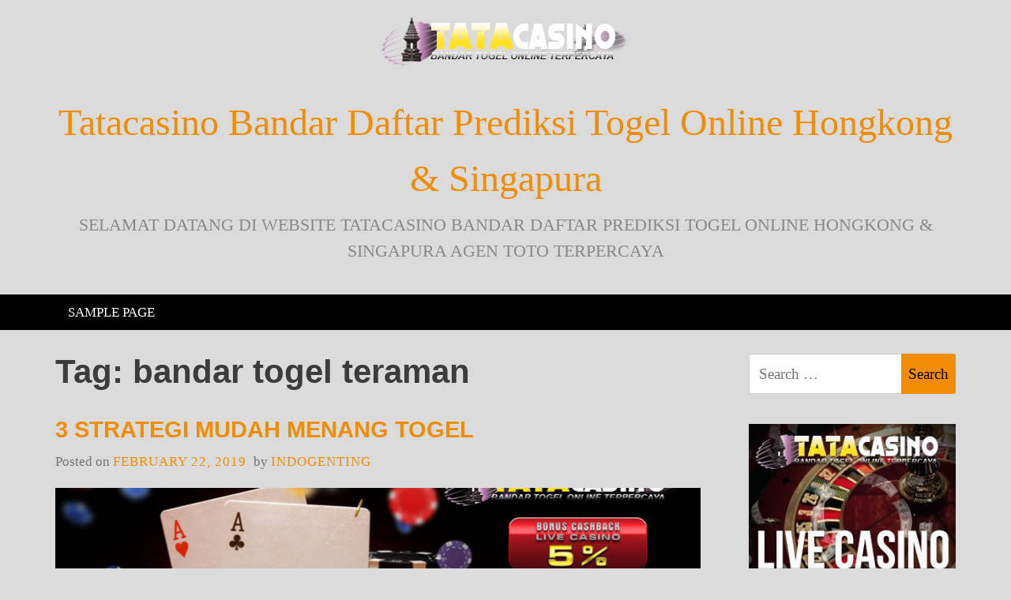

--- FILE ---
content_type: text/html; charset=UTF-8
request_url: http://bukusakti.com/tag/bandar-togel-teraman/
body_size: 7943
content:
<!doctype html>
<html lang="en-US" prefix="og: http://ogp.me/ns#">
<head>
	<meta charset="UTF-8">
	<meta name="viewport" content="width=device-width, initial-scale=1">
	<link rel="profile" href="https://gmpg.org/xfn/11">

	<title>bandar togel teraman Archives - Tatacasino Bandar Daftar Prediksi Togel Online Hongkong &amp; Singapura</title>

<!-- This site is optimized with the Yoast SEO plugin v8.3 - https://yoast.com/wordpress/plugins/seo/ -->
<link rel="canonical" href="http://bukusakti.com/tag/bandar-togel-teraman/" />
<meta property="og:locale" content="en_US" />
<meta property="og:type" content="object" />
<meta property="og:title" content="bandar togel teraman Archives - Tatacasino Bandar Daftar Prediksi Togel Online Hongkong &amp; Singapura" />
<meta property="og:url" content="http://bukusakti.com/tag/bandar-togel-teraman/" />
<meta property="og:site_name" content="Tatacasino Bandar Daftar Prediksi Togel Online Hongkong &amp; Singapura" />
<meta name="twitter:card" content="summary_large_image" />
<meta name="twitter:title" content="bandar togel teraman Archives - Tatacasino Bandar Daftar Prediksi Togel Online Hongkong &amp; Singapura" />
<!-- / Yoast SEO plugin. -->

<link rel='dns-prefetch' href='//s.w.org' />
<link rel="alternate" type="application/rss+xml" title="Tatacasino Bandar Daftar Prediksi Togel Online Hongkong &amp; Singapura &raquo; Feed" href="http://bukusakti.com/feed/" />
<link rel="alternate" type="application/rss+xml" title="Tatacasino Bandar Daftar Prediksi Togel Online Hongkong &amp; Singapura &raquo; Comments Feed" href="http://bukusakti.com/comments/feed/" />
<link rel="alternate" type="application/rss+xml" title="Tatacasino Bandar Daftar Prediksi Togel Online Hongkong &amp; Singapura &raquo; bandar togel teraman Tag Feed" href="http://bukusakti.com/tag/bandar-togel-teraman/feed/" />
		<script type="text/javascript">
			window._wpemojiSettings = {"baseUrl":"https:\/\/s.w.org\/images\/core\/emoji\/11.2.0\/72x72\/","ext":".png","svgUrl":"https:\/\/s.w.org\/images\/core\/emoji\/11.2.0\/svg\/","svgExt":".svg","source":{"concatemoji":"http:\/\/bukusakti.com\/wp-includes\/js\/wp-emoji-release.min.js?ver=5.1.19"}};
			!function(e,a,t){var n,r,o,i=a.createElement("canvas"),p=i.getContext&&i.getContext("2d");function s(e,t){var a=String.fromCharCode;p.clearRect(0,0,i.width,i.height),p.fillText(a.apply(this,e),0,0);e=i.toDataURL();return p.clearRect(0,0,i.width,i.height),p.fillText(a.apply(this,t),0,0),e===i.toDataURL()}function c(e){var t=a.createElement("script");t.src=e,t.defer=t.type="text/javascript",a.getElementsByTagName("head")[0].appendChild(t)}for(o=Array("flag","emoji"),t.supports={everything:!0,everythingExceptFlag:!0},r=0;r<o.length;r++)t.supports[o[r]]=function(e){if(!p||!p.fillText)return!1;switch(p.textBaseline="top",p.font="600 32px Arial",e){case"flag":return s([55356,56826,55356,56819],[55356,56826,8203,55356,56819])?!1:!s([55356,57332,56128,56423,56128,56418,56128,56421,56128,56430,56128,56423,56128,56447],[55356,57332,8203,56128,56423,8203,56128,56418,8203,56128,56421,8203,56128,56430,8203,56128,56423,8203,56128,56447]);case"emoji":return!s([55358,56760,9792,65039],[55358,56760,8203,9792,65039])}return!1}(o[r]),t.supports.everything=t.supports.everything&&t.supports[o[r]],"flag"!==o[r]&&(t.supports.everythingExceptFlag=t.supports.everythingExceptFlag&&t.supports[o[r]]);t.supports.everythingExceptFlag=t.supports.everythingExceptFlag&&!t.supports.flag,t.DOMReady=!1,t.readyCallback=function(){t.DOMReady=!0},t.supports.everything||(n=function(){t.readyCallback()},a.addEventListener?(a.addEventListener("DOMContentLoaded",n,!1),e.addEventListener("load",n,!1)):(e.attachEvent("onload",n),a.attachEvent("onreadystatechange",function(){"complete"===a.readyState&&t.readyCallback()})),(n=t.source||{}).concatemoji?c(n.concatemoji):n.wpemoji&&n.twemoji&&(c(n.twemoji),c(n.wpemoji)))}(window,document,window._wpemojiSettings);
		</script>
		<style type="text/css">
img.wp-smiley,
img.emoji {
	display: inline !important;
	border: none !important;
	box-shadow: none !important;
	height: 1em !important;
	width: 1em !important;
	margin: 0 .07em !important;
	vertical-align: -0.1em !important;
	background: none !important;
	padding: 0 !important;
}
</style>
	<link rel='stylesheet' id='wp-block-library-css'  href='http://bukusakti.com/wp-includes/css/dist/block-library/style.min.css?ver=5.1.19' type='text/css' media='all' />
<link rel='stylesheet' id='headline-style-css'  href='http://bukusakti.com/wp-content/themes/headline/style.css?ver=5.1.19' type='text/css' media='all' />
<link rel='https://api.w.org/' href='http://bukusakti.com/wp-json/' />
<link rel="EditURI" type="application/rsd+xml" title="RSD" href="http://bukusakti.com/xmlrpc.php?rsd" />
<link rel="wlwmanifest" type="application/wlwmanifest+xml" href="http://bukusakti.com/wp-includes/wlwmanifest.xml" /> 
<meta name="generator" content="WordPress 5.1.19" />
<style type="text/css" id="custom-background-css">
body.custom-background { background-color: #dbdbdb; }
</style>
	<link rel="icon" href="http://bukusakti.com/wp-content/uploads/2018/10/cropped-bg-tatacasino-32x32.jpg" sizes="32x32" />
<link rel="icon" href="http://bukusakti.com/wp-content/uploads/2018/10/cropped-bg-tatacasino-192x192.jpg" sizes="192x192" />
<link rel="apple-touch-icon-precomposed" href="http://bukusakti.com/wp-content/uploads/2018/10/cropped-bg-tatacasino-180x180.jpg" />
<meta name="msapplication-TileImage" content="http://bukusakti.com/wp-content/uploads/2018/10/cropped-bg-tatacasino-270x270.jpg" />
</head>

<body class="archive tag tag-bandar-togel-teraman tag-212 custom-background wp-custom-logo hfeed">



<div id="page" class="site">
	
	<div class="site-header">
	<div class="container"><div class="row">
		<div class="col-md-12">
	
			<a class="skip-link screen-reader-text" href="#content">Skip to content</a>

			<header id="masthead">
				<div class="site-branding text-center">
					<a href="http://bukusakti.com/" class="custom-logo-link" rel="home" itemprop="url"><img width="319" height="66" src="http://bukusakti.com/wp-content/uploads/2018/10/cropped-logo-tatacasino.png" class="custom-logo" alt="Tatacasino Bandar Daftar Prediksi Togel Online Hongkong &#038; Singapura" itemprop="logo" srcset="http://bukusakti.com/wp-content/uploads/2018/10/cropped-logo-tatacasino.png 319w, http://bukusakti.com/wp-content/uploads/2018/10/cropped-logo-tatacasino-300x62.png 300w" sizes="(max-width: 319px) 100vw, 319px" /></a>						<p class="site-title"><a href="http://bukusakti.com/" rel="home">Tatacasino Bandar Daftar Prediksi Togel Online Hongkong &#038; Singapura</a></p>
												<p class="site-description">Selamat Datang Di Website Tatacasino Bandar Daftar Prediksi Togel Online Hongkong &amp; Singapura Agen Toto Terpercaya</p>
									</div><!-- .site-branding -->
			</header>
		</div>
	</div></div><!-- .container -->
	</div>
	
	<div class="main-navigation-container">
		<div class="container"><div class="row">
			<div class="col-md-12">
					
						<nav id="site-navigation" class="main-navigation">
							<div class="menu-toggle-container text-center">
								<button class="menu-toggle" aria-controls="primary-menu" aria-expanded="false">Menu</button>
							</div>
							<div id="primary-menu" class="menu"><ul>
<li class="page_item page-item-2 page_item_has_children"><a href="http://bukusakti.com/sample-page/">Sample Page</a>
<ul class='children'>
	<li class="page_item page-item-59"><a href="http://bukusakti.com/sample-page/tatacasino-website-togel-dan-live-casino-terpercaya/">Tatacasino Website Togel dan Live Casino Terpercaya</a></li>
</ul>
</li>
</ul></div>
							
						</nav><!-- #site-navigation -->
					
				</header><!-- #masthead -->
		
			</div>
		</div></div><!-- container -->
	</div><!-- main-navigation-container -->

	<div id="content" class="site-content">
	<div class="container"><div class="row">	<div class="col-md-9  right-sidebar">		<div id="primary" class="content-area">
			<main id="main" class="site-main">

			
				<header class="page-header">
					<h1 class="page-title">Tag: bandar togel teraman</h1>				</header><!-- .page-header -->

				
<article id="post-213" class="post-213 post type-post status-publish format-standard has-post-thumbnail hentry category-daftar-togel tag-agen-togel tag-agen-togel-pertama-di-indonesia tag-agen-togel-resmi tag-agen-togel-terpercaya tag-agne-togel-online tag-bandar-togel tag-bandar-togel-aman tag-bandar-togel-bertangggung-jawab tag-bandar-togel-online tag-bandar-togel-teraman tag-bandar-togel-terbaik tag-bandar-togel-terbesar tag-bandar-togel-terpercaya tag-cara-main-togel tag-cara-main-togel-agar-menang tag-cara-menang tag-cara-menang-main-togel tag-cara-menang-main-togel-2d tag-casino-online tag-game-casino tag-game-roulette tag-game-togel-2-angka tag-game-togel-aman-100 tag-game-togel-dua-angka tag-judi tag-judi-togel tag-judi-togel-online tag-live-casino tag-live-casino-online tag-tatacasino">
	<header class="entry-header">
		<h2 class="entry-title"><a href="http://bukusakti.com/3-strategi-mudah-menang-togel/" rel="bookmark">3 Strategi Mudah Menang Togel</a></h2>			<div class="entry-meta">
				<span class="posted-on">Posted on <a href="http://bukusakti.com/3-strategi-mudah-menang-togel/" rel="bookmark"><time class="entry-date published" datetime="2019-02-22T19:13:55+00:00">February 22, 2019</time><time class="updated" datetime="2019-05-12T06:57:53+00:00">May 12, 2019</time></a></span><span class="byline"> by <span class="author vcard"><a class="url fn n" href="http://bukusakti.com/author/indogenting/">indogenting</a></span></span>			</div><!-- .entry-meta -->
			</header><!-- .entry-header -->

			<div class="entry-image">
			<a class="post-thumbnail" href="http://bukusakti.com/3-strategi-mudah-menang-togel/" aria-hidden="true" tabindex="-1">
				<img width="820" height="350" src="http://bukusakti.com/wp-content/uploads/2019/02/21-Tatacasino-820x350.jpg" class="attachment-headline-medium size-headline-medium wp-post-image" alt="3 Strategi Mudah Menang Togel" />			</a>
		</div>
							<div class="entry-content">
				<h2>3 Strategi Mudah Menang Togel</h2>
<p>3 Strategi Mudah Menang Togel Pada dasarnya di dalam permainan <span style="color: #ff99cc;"><strong><a style="color: #ff99cc;" href="http://bukusakti.com/3-strategi-mudah-menang-togel/">judi online</a></strong></span> merupakan salah satu permainan yang saat ini sangat ramai sekali di mainkan banyak orang diseluruh dunia. Bukan hanya permainannya saja yang menyenangkan, melainkan keuntungan yang akan di dapat tentu sangat memuaskan. Mulai dari bonus hingga berbagai macam diskon bisa kalian dapatkan dari tiap jenis permainan yang akan di mainkan. Sehingga semakin banyaknya variasi permainan yang menarik, kalian juga bisa menjadikan permainan judi online ini untuk bisnis sampingan dari pekerjaan yang saat ini kalian miliki.</p>
<figure id="attachment_140" aria-describedby="caption-attachment-140" style="width: 1566px" class="wp-caption aligncenter"><img class=" wp-image-140" src="http://bukusakti.com/wp-content/uploads/2019/01/afafafafafaf.jpg" alt="3 Strategi Mudah Menang Togel, Tatacasino, Bandar Togel" width="1566" height="487" /><figcaption id="caption-attachment-140" class="wp-caption-text">3 Strategi Mudah Menang Togel Pada dasarnya di dalam permainan judi online merupakan salah satu permainan yang saat ini sangat ramai sekali di mainkan</figcaption></figure>
<p style="text-align: center;"><span style="color: #ff99cc;"><strong><a style="color: #ff99cc;" href="http://bukusakti.com/agen-casino-terpercaya/">Agen Casino Terpercaya</a></strong></span></p>
<p>Di dalam jenis permainan togel merupakan salah satu jenis permainan yang sangat mudah sekali untuk di mainkan, hanya dengan menebak sebuah angka saja yang nantinya angka tersebut akan diundi secara acak dan apabila kalian mampu menebak angka tersebut dengan benar maka kalian akan mendapatkan hadiah berupa uang yang jumlahnya berkali kali lipat dari modal awal yang akan kalian gunakan untuk bertaruh. Sehingga dengan menggunakan modal yang sedikit saja kalian sudah bisa memainkannya tanpa memiliki resiko ataupun kerugian yang sangat besar.</p>
<figure id="attachment_206" aria-describedby="caption-attachment-206" style="width: 1600px" class="wp-caption alignnone"><img class="size-full wp-image-206" src="http://bukusakti.com/wp-content/uploads/2019/02/36-Tatacasino.jpg" alt="3 Strategi Mudah Menang Togel, Tatacasino, Bandar Togel" width="1600" height="900" srcset="http://bukusakti.com/wp-content/uploads/2019/02/36-Tatacasino.jpg 1600w, http://bukusakti.com/wp-content/uploads/2019/02/36-Tatacasino-300x169.jpg 300w, http://bukusakti.com/wp-content/uploads/2019/02/36-Tatacasino-768x432.jpg 768w, http://bukusakti.com/wp-content/uploads/2019/02/36-Tatacasino-1024x576.jpg 1024w" sizes="(max-width: 1600px) 100vw, 1600px" /><figcaption id="caption-attachment-206" class="wp-caption-text">3 Strategi Mudah Menang Togel Pada dasarnya di dalam permainan judi online merupakan salah satu permainan yang saat ini sangat ramai sekali di mainkan</figcaption></figure>
<figure id="attachment_134" aria-describedby="caption-attachment-134" style="width: 4000px" class="wp-caption alignnone"><img class="size-full wp-image-134" src="http://bukusakti.com/wp-content/uploads/2019/01/Agen-Togel-Online.jpg" alt="3 Strategi Mudah Menang Togel, Tatacasino, Bandar Togel" width="4000" height="2250" srcset="http://bukusakti.com/wp-content/uploads/2019/01/Agen-Togel-Online.jpg 4000w, http://bukusakti.com/wp-content/uploads/2019/01/Agen-Togel-Online-300x169.jpg 300w, http://bukusakti.com/wp-content/uploads/2019/01/Agen-Togel-Online-768x432.jpg 768w, http://bukusakti.com/wp-content/uploads/2019/01/Agen-Togel-Online-1024x576.jpg 1024w" sizes="(max-width: 4000px) 100vw, 4000px" /><figcaption id="caption-attachment-134" class="wp-caption-text">3 Strategi Mudah Menang Togel Pada dasarnya di dalam permainan judi online merupakan salah satu permainan yang saat ini sangat ramai sekali di mainkan</figcaption></figure>
<p style="text-align: center;"><span style="color: #ff99cc;"><strong><a style="color: #ff99cc;" href="https://bolaonlineclub.blogspot.com/2019/02/trik-paling-ampuh-di-dalam-mengalahkan.html">Trik Ampuh Kalahkan Bandar Online</a></strong></span></p>
<p>Permainan togel ini sebenarnya tidak sebegitu mudahnya untuk kita menangkan, karena permainan tersebut adalah sebuah permainan yang termasuk kedalam kategori permainan yang sangat sulit sekali untuk dimenangkan. Sehingga perlu menggunakan beberapa strategi ataupun rumus mungkin bisa membantu kalian untuk memenangkan permainan tersebut. Maka dari itu sesuai dengan pembahasan kita kali ini dimana saya akan memberikan 3 Strategi Mudah Menang Togel. Mengapa togel dua angka? Di dalam jenis permainan togel dua angka ini merupakan jenis permainan yang sangat mudah sekali untuk kita tebak.</p>
<p style="text-align: center;"><span style="color: #ff99cc;"><strong><a style="color: #ff99cc;" href="http://ttb11.club/">Agen Judi Bola Online</a></strong></span></p>
<p>Namun apa bila kalian tidak memiliki strategi didalam menjalankan taruhan, maka kalian akan lebih sulit lagi untuk memenangkan permainan. Maka dari itu langsung saja kita bahas mengenai 3 strategi tersebut dibawah ini yaitu sebagai berikut :</p>
<ol>
<li>Untuk mendapatkan keuntungan yang sangat banyak, maka kalian harus menggunakan modal yang sangat besar. Saya pernah mengalami sebuah mimpi, kemudian mimpi tersebut saya cari melalui buku mimpi 2D yang saat ini merupakan salah satu cara ampuh untuk memasang angka dari mimpi yang sudah kalian alami dan tentu sangat menguntungkan sekali jika angka yang kita dapatkan dari mimpi keluar dengan tepat. Sehingga saya akan memberikan sedikit contoh misalkan kalian bermimpi bertemu ular, kemudian kalian mencari angka melalui buku mimpi untuk sejenis ular dan ternyata angka tersebut adalah 32. Maka kalian harus memasang angka yang sesuai dengan urutan dari angka tersebut menjadi 42, 52, 62, 72, 82, 92 dan membalikkan angkanya menjadi 23, 33, 43, 53, 63, 73, 83, 93. Akan tetapi jika kalian bermimpi tentang sesuatu hal yang bergantung dengan buku mimpi, kalian bisa mencobanya dengan mengurutkan angka seperti yang sudah saya jelaskan sebelumnya.</li>
<li>Menggunakan strategi dengan memasang angka sebanyak 50 digit, dimana kalian akan gunakan 50 angka yang setiap angkanya terdiri dari angka genap dan angka ganjil. Akan tetapi didalam menggunakan cara tersebut, kalian juga diharuskan untuk yakin dengan modal yang akan dikeluarkan. Karena semakin banyaknya modal yang kalian taruhkan maka semakin besar juga untuk keuntungan yang akan kalian dapatkan nantinya. Sehingga untuk angka tersebut akan saya berikan di bawah ini yaitu sebagai berikut:</li>
</ol>
<p>02 04 06 08 10</p>
<p>12 14 16 18 20</p>
<p>22 24 26 28 30</p>
<p>32 34 36 38 40</p>
<p>42 44 46 48 50</p>
<p>52 54 56 58 60</p>
<p>62 64 66 68 70</p>
<p>72 74 76 78 80</p>
<p>82 84 86 88 90</p>
<p>92 94 96 98 01</p>
<p>Maka dari itu kalian bisa menggunakan 50 angka tersebut untuk memasangnya, akan tetapi lebih baik lagi jika kalian menggunakan modal yang besar.</p>
<ol start="3">
<li>Untuk terakhir kalinya kalian juga bisa menggunakan strategi dengan merumuskan angka yang sudah keluar sebelumnya. Maka akan saya berikan contoh misalkan angka yang sudah keluar seminggu yang lalu adalah 6891 dan untuk angka yang sudah keluar kemarin adalah 7304, kemudian kalian harus menjumlahkan kedua angka tersebut hingga hasilnya kembali menjadi 4 angka. Contoh untuk menemukan hasilnya yiatu 6 + 8 + 9 + 1 = 24 dan 7 + 3 + 0 + 4 = 14, kemudian gabungkan angka tersebut sehingga menghasilkan 4 angka yaitu 2414 yang merupakan angka yang sangat akurat untuk dimainkan selanjutnya. 3 Strategi Mudah Menang Togel</li>
</ol>
<p>Maka dari itu jika kalian sudah paham mengenai beberapa strategi tersebut, kalian bisa mencobanya dan saya menyarankan kalian agar bermain santai. Jangan terlalu nafsu dengan <a href="http://daduemas.info"><strong>angka</strong> </a>yang akan dimainkan, bermainlah dengan menggunakan startegi yang sudah saya berikan. Semoga dapat memberikan banyak manfaat dan keuntungan didalam menggunakan strategi yang sudah saya berikan.</p>
			</div><!-- .entry-content -->
		
	<footer class="entry-footer">
		<span class="cat-links">Posted in <a href="http://bukusakti.com/category/daftar-togel/" rel="category tag">Tatacasino</a></span><span class="tags-links">Tagged <a href="http://bukusakti.com/tag/agen-togel/" rel="tag">Agen Togel</a>, <a href="http://bukusakti.com/tag/agen-togel-pertama-di-indonesia/" rel="tag">agen togel pertama di indonesia</a>, <a href="http://bukusakti.com/tag/agen-togel-resmi/" rel="tag">agen togel resmi</a>, <a href="http://bukusakti.com/tag/agen-togel-terpercaya/" rel="tag">agen togel terpercaya</a>, <a href="http://bukusakti.com/tag/agne-togel-online/" rel="tag">agne togel online</a>, <a href="http://bukusakti.com/tag/bandar-togel/" rel="tag">bandar togel</a>, <a href="http://bukusakti.com/tag/bandar-togel-aman/" rel="tag">bandar togel aman</a>, <a href="http://bukusakti.com/tag/bandar-togel-bertangggung-jawab/" rel="tag">bandar togel bertangggung jawab</a>, <a href="http://bukusakti.com/tag/bandar-togel-online/" rel="tag">Bandar Togel Online</a>, <a href="http://bukusakti.com/tag/bandar-togel-teraman/" rel="tag">bandar togel teraman</a>, <a href="http://bukusakti.com/tag/bandar-togel-terbaik/" rel="tag">Bandar Togel Terbaik</a>, <a href="http://bukusakti.com/tag/bandar-togel-terbesar/" rel="tag">Bandar Togel Terbesar</a>, <a href="http://bukusakti.com/tag/bandar-togel-terpercaya/" rel="tag">Bandar Togel Terpercaya</a>, <a href="http://bukusakti.com/tag/cara-main-togel/" rel="tag">cara main togel</a>, <a href="http://bukusakti.com/tag/cara-main-togel-agar-menang/" rel="tag">cara main togel agar menang</a>, <a href="http://bukusakti.com/tag/cara-menang/" rel="tag">cara menang</a>, <a href="http://bukusakti.com/tag/cara-menang-main-togel/" rel="tag">cara menang main togel</a>, <a href="http://bukusakti.com/tag/cara-menang-main-togel-2d/" rel="tag">cara menang main togel 2d</a>, <a href="http://bukusakti.com/tag/casino-online/" rel="tag">CASINO ONLINE</a>, <a href="http://bukusakti.com/tag/game-casino/" rel="tag">game casino</a>, <a href="http://bukusakti.com/tag/game-roulette/" rel="tag">game roulette</a>, <a href="http://bukusakti.com/tag/game-togel-2-angka/" rel="tag">game togel 2 angka</a>, <a href="http://bukusakti.com/tag/game-togel-aman-100/" rel="tag">game togel aman 100%</a>, <a href="http://bukusakti.com/tag/game-togel-dua-angka/" rel="tag">game togel dua angka</a>, <a href="http://bukusakti.com/tag/judi/" rel="tag">judi</a>, <a href="http://bukusakti.com/tag/judi-togel/" rel="tag">Judi Togel</a>, <a href="http://bukusakti.com/tag/judi-togel-online/" rel="tag">Judi Togel Online</a>, <a href="http://bukusakti.com/tag/live-casino/" rel="tag">LIVE CASINO</a>, <a href="http://bukusakti.com/tag/live-casino-online/" rel="tag">live casino online</a>, <a href="http://bukusakti.com/tag/tatacasino/" rel="tag">tatacasino</a></span><span class="comments-link"><a href="http://bukusakti.com/3-strategi-mudah-menang-togel/#respond">Leave a Comment<span class="screen-reader-text"> on 3 Strategi Mudah Menang Togel</span></a></span>	</footer><!-- .entry-footer -->
</article><!-- #post-213 -->

			</main><!-- #main -->
		</div><!-- #primary -->
	</div>	
<div class="col-md-3">	<aside id="secondary" class="widget-area">
		<section id="search-2" class="widget widget_search"><form role="search" method="get" class="search-form" action="http://bukusakti.com/">
				<label>
					<span class="screen-reader-text">Search for:</span>
					<input type="search" class="search-field" placeholder="Search &hellip;" value="" name="s" />
				</label>
				<input type="submit" class="search-submit" value="Search" />
			</form></section><section id="text-5" class="widget widget_text">			<div class="textwidget"><div class="separator" style="clear: both; text-align: center;"><a target="_blank" rel="noopener"><img src="https://1.bp.blogspot.com/-BtUONh6ivKM/W803B3bZZiI/AAAAAAAABWU/jwDVrQm5o4MOFVyXbDTkM-6_2ogNfVIEwCLcBGAs/s1600/01%2BTatacasino.gif" border="0" data-original-height="300" data-original-width="300" /></a></div>
</div>
		</section><section id="text-3" class="widget widget_text">			<div class="textwidget"><div class="separator" style="clear: both; text-align: center;"><a target="_blank" rel="noopener"><img src="https://3.bp.blogspot.com/-Qwa4p4VIpmw/W8039nITpMI/AAAAAAAABWk/MZx2ciu8WQAVTKWX04Jjtf4j3ZZjlq9zQCLcBGAs/s1600/02%2BMariPoker.gif" border="0" data-original-height="300" data-original-width="300" /></a></div>
</div>
		</section><section id="text-6" class="widget widget_text">			<div class="textwidget"><div class="separator" style="clear: both; text-align: center;"><a href="http://turnamenpoker.online/" target="_blank" rel="noopener"><img src="https://2.bp.blogspot.com/-84qKtEWnpc0/W805dotmmnI/AAAAAAAABW8/iyvtQZiq8QAUYGJDJihQSQW2udyA1SC2wCLcBGAs/s1600/10%2BTurnamenPoker.gif" border="0" data-original-height="300" data-original-width="300" /></a></div>
</div>
		</section><section id="text-4" class="widget widget_text">			<div class="textwidget"><div class="separator" style="clear: both; text-align: center;"><a href="http://ttb11.club/" target="_blank" rel="noopener"><img src="https://1.bp.blogspot.com/-0oMvFJlZy_A/W804pnZ7fpI/AAAAAAAABWw/IAfCoEV91KYu9GJOtxrWOtBGkI0YJtYPwCLcBGAs/s1600/09%2BTatabet.gif" border="0" data-original-height="300" data-original-width="300" /></a></div>
</div>
		</section><section id="text-2" class="widget widget_text">			<div class="textwidget"><div class="separator" style="clear: both; text-align: center;"><a href="http://satutogel58.com/" target="_blank" rel="noopener"><img src="https://3.bp.blogspot.com/-e0euZy9yAzI/W803fODKIyI/AAAAAAAABWc/oIkB6kUXCK85-5CxVIeOEBWtxydxAk3MgCLcBGAs/s1600/08%2BSatutogel.gif" border="0" data-original-height="300" data-original-width="300" /></a></div>
</div>
		</section>	</aside><!-- #secondary -->
</div>
		</div><!-- #content -->
	</div></div><!-- container -->
	
	
	<div class="container"><div class="row">
		<div class="col-md-12 col-lg-12">
			<footer id="colophon" class="site-footer">
				<div class="site-info">
					Powered by 					<a href="http://wpamanuke.com/headline-wordpress-theme/">
						Headline WordPress Theme					</a>
				</div><!-- .site-info -->
			</footer><!-- #colophon -->
		</div>
	</div></div><!-- .container -->
	
	
</div><!-- #page -->

<script type='text/javascript' src='http://bukusakti.com/wp-content/themes/headline/js/script.js?ver=1.0.1'></script>
<script type='text/javascript' src='http://bukusakti.com/wp-includes/js/wp-embed.min.js?ver=5.1.19'></script>

</body>
</html>

<!-- Page generated by LiteSpeed Cache 3.6.4 on 2025-11-03 22:58:35 -->

--- FILE ---
content_type: text/css
request_url: http://bukusakti.com/wp-content/themes/headline/style.css?ver=5.1.19
body_size: 11169
content:
/*!
Theme Name: Headline
Theme URI: http://wpamanuke.com/headline-wordpress-theme
Author: WPAmaNuke
Author URI: http://wpamanuke.com
Description: Headline WordPress Theme is minimal , simple theme , responsive WordPress Theme using Bootstrap CSS Framework. It's user friendly theme with SEO Support using microformat. This theme suitable for blog , news website. It's really simple theme because not using jQuery and web fonts.
Version: 1.0.2
License: GNU General Public License v2 or later
License URI: http://www.gnu.org/licenses/gpl-2.0.html
Text Domain: headline
Tags: custom-background, custom-logo, custom-menu, featured-images, threaded-comments, translation-ready , blog, entertainment, news , editor-style, two-columns

This theme, like WordPress, is licensed under the GPL.
Use it to make something cool, have fun, and share what you've learned with others.

Headline is based on Underscores https://underscores.me/, (C) 2012-2017 Automattic, Inc.
Underscores is distributed under the terms of the GNU GPL v2 or later.

Normalizing styles have been helped along thanks to the fine work of
Nicolas Gallagher and Jonathan Neal https://necolas.github.io/normalize.css/
*/
/*--------------------------------------------------------------
>>> TABLE OF CONTENTS:
----------------------------------------------------------------
# Normalize
# Typography
# Elements
# Forms
# Bootstrap
	## Grid Bootstrap
	## Utility Bootstrap
# Navigation
	## Links
	## Menus
# Accessibility
# Alignments
# Clearings
# Widgets
# Site
# Content
	## Posts and pages
	## Comments
# Infinite scroll
# Media
	## Captions
	## Galleries
# Footer
--------------------------------------------------------------*/
/*--------------------------------------------------------------
# Normalize
--------------------------------------------------------------*/
/* normalize.css v8.0.0 | MIT License | github.com/necolas/normalize.css */

/* Document
	 ========================================================================== */

/**
 * 1. Correct the line height in all browsers.
 * 2. Prevent adjustments of font size after orientation changes in iOS.
 */

html {
	line-height: 1.15; /* 1 */
	-webkit-text-size-adjust: 100%; /* 2 */
}

/* Sections
	 ========================================================================== */

/**
 * Remove the margin in all browsers.
 */

body {
	margin: 0;
	
}

/**
 * Correct the font size and margin on `h1` elements within `section` and
 * `article` contexts in Chrome, Firefox, and Safari.
 */

h1 {
	font-size: 3em;
	margin: 0.67em 0;
	line-height: 1.2;
}


/* Grouping content
	 ========================================================================== */

/**
 * 1. Add the correct box sizing in Firefox.
 * 2. Show the overflow in Edge and IE.
 */

hr {
	box-sizing: content-box; /* 1 */
	height: 0; /* 1 */
	overflow: visible; /* 2 */
}

/**
 * 1. Correct the inheritance and scaling of font size in all browsers.
 * 2. Correct the odd `em` font sizing in all browsers.
 */

pre {
	font-family: monospace, monospace; /* 1 */
	font-size: 1em; /* 2 */
}

/* Text-level semantics
	 ========================================================================== */

/**
 * Remove the gray background on active links in IE 10.
 */

a {
	background-color: transparent;
	text-decoration: none;
}

/**
 * 1. Remove the bottom border in Chrome 57-
 * 2. Add the correct text decoration in Chrome, Edge, IE, Opera, and Safari.
 */

abbr[title] {
	border-bottom: none; /* 1 */
	text-decoration: underline; /* 2 */
	text-decoration: underline dotted; /* 2 */
}

/**
 * Add the correct font weight in Chrome, Edge, and Safari.
 */

b,
strong {
	font-weight: bolder;
}

/**
 * 1. Correct the inheritance and scaling of font size in all browsers.
 * 2. Correct the odd `em` font sizing in all browsers.
 */

code,
kbd,
samp {
	font-family: monospace, monospace; /* 1 */
	font-size: 1em; /* 2 */
}

/**
 * Add the correct font size in all browsers.
 */

small {
	font-size: 80%;
}

/**
 * Prevent `sub` and `sup` elements from affecting the line height in
 * all browsers.
 */

sub,
sup {
	font-size: 75%;
	line-height: 0;
	position: relative;
	vertical-align: baseline;
}

sub {
	bottom: -0.25em;
}

sup {
	top: -0.5em;
}

/* Embedded content
	 ========================================================================== */

/**
 * Remove the border on images inside links in IE 10.
 */

img {
	border-style: none;
}

/* Forms
	 ========================================================================== */

/**
 * 1. Change the font styles in all browsers.
 * 2. Remove the margin in Firefox and Safari.
 */

button,
input,
optgroup,
select,
textarea {
	font-family: inherit; /* 1 */
	font-size: 100%; /* 1 */
	line-height: 1.15; /* 1 */
	margin: 0; /* 2 */
}

/**
 * Show the overflow in IE.
 * 1. Show the overflow in Edge.
 */

button,
input { /* 1 */
	overflow: visible;
}

/**
 * Remove the inheritance of text transform in Edge, Firefox, and IE.
 * 1. Remove the inheritance of text transform in Firefox.
 */

button,
select { /* 1 */
	text-transform: none;
}

/**
 * Correct the inability to style clickable types in iOS and Safari.
 */

button,
[type="button"],
[type="reset"],
[type="submit"] {
	-webkit-appearance: button;
}

/**
 * Remove the inner border and padding in Firefox.
 */

button::-moz-focus-inner,
[type="button"]::-moz-focus-inner,
[type="reset"]::-moz-focus-inner,
[type="submit"]::-moz-focus-inner {
	border-style: none;
	padding: 0;
}

/**
 * Restore the focus styles unset by the previous rule.
 */

button:-moz-focusring,
[type="button"]:-moz-focusring,
[type="reset"]:-moz-focusring,
[type="submit"]:-moz-focusring {
	outline: 1px dotted ButtonText;
}

/**
 * Correct the padding in Firefox.
 */

fieldset {
	padding: 0.35em 0.75em 0.625em;
}

/**
 * 1. Correct the text wrapping in Edge and IE.
 * 2. Correct the color inheritance from `fieldset` elements in IE.
 * 3. Remove the padding so developers are not caught out when they zero out
 *		`fieldset` elements in all browsers.
 */

legend {
	box-sizing: border-box; /* 1 */
	color: inherit; /* 2 */
	display: table; /* 1 */
	max-width: 100%; /* 1 */
	padding: 0; /* 3 */
	white-space: normal; /* 1 */
}

/**
 * Add the correct vertical alignment in Chrome, Firefox, and Opera.
 */

progress {
	vertical-align: baseline;
}

/**
 * Remove the default vertical scrollbar in IE 10+.
 */

textarea {
	overflow: auto;
}

/**
 * 1. Add the correct box sizing in IE 10.
 * 2. Remove the padding in IE 10.
 */

[type="checkbox"],
[type="radio"] {
	box-sizing: border-box; /* 1 */
	padding: 0; /* 2 */
}

/**
 * Correct the cursor style of increment and decrement buttons in Chrome.
 */

[type="number"]::-webkit-inner-spin-button,
[type="number"]::-webkit-outer-spin-button {
	height: auto;
}

/**
 * 1. Correct the odd appearance in Chrome and Safari.
 * 2. Correct the outline style in Safari.
 */

[type="search"] {
	-webkit-appearance: textfield; /* 1 */
	outline-offset: -2px; /* 2 */
}

/**
 * Remove the inner padding in Chrome and Safari on macOS.
 */

[type="search"]::-webkit-search-decoration {
	-webkit-appearance: none;
}

/**
 * 1. Correct the inability to style clickable types in iOS and Safari.
 * 2. Change font properties to `inherit` in Safari.
 */

::-webkit-file-upload-button {
	-webkit-appearance: button; /* 1 */
	font: inherit; /* 2 */
}

/* Interactive
	 ========================================================================== */

/*
 * Add the correct display in Edge, IE 10+, and Firefox.
 */

details {
	display: block;
}

/*
 * Add the correct display in all browsers.
 */

summary {
	display: list-item;
}

/* Misc
	 ========================================================================== */

/**
 * Add the correct display in IE 10+.
 */

template {
	display: none;
}

/**
 * Add the correct display in IE 10.
 */

[hidden] {
	display: none;
}

/*--------------------------------------------------------------
# Typography
--------------------------------------------------------------*/
body {
	font-size: 21px;
	color: #3c3c3c;
	font-family: georgia, serif;
	
	line-height: 1.5;

	font-weight: 400;
}

select,
button,
input,
optgroup,
textarea {
	font-size: 1em;
}

h1, h2, h3, h4, h5, h6 {
	clear: both;
	font-weight: 700;
	font-family:  -apple-system, BlinkMacSystemFont, "Segoe UI", Roboto, Oxygen-Sans, Ubuntu, Cantarell, "Helvetica Neue", sans-serif;
}
h1 {
	
	font-size: 2em;
}
h2 {
	font-size: 1.6em;
	line-height: 1.25;
}
h3, h4, h5, h6  {
	line-height: 1.5;
}
p {
	margin: 0 0 1em;
}

dfn, cite, em, i {
	font-style: italic;
}

blockquote {
	margin: 0 1.5em;
}

address {
	margin: 0 0 1.5em;
}

pre {
	background: #eee;
	font-family: "Courier 10 Pitch", Courier, monospace;
	font-size: 15px;
	font-size: 0.9375rem;
	line-height: 1.6;
	margin-bottom: 1.6em;
	max-width: 100%;
	overflow: auto;
	padding: 1.6em;
}

code, kbd, tt, var {
	font-family: Monaco, Consolas, "Andale Mono", "DejaVu Sans Mono", monospace;
	font-size: 15px;
	font-size: 0.9375rem;
}

abbr, acronym {
	border-bottom: 1px dotted #666;
	cursor: help;
}

mark, ins {
	background: #fff9c0;
	text-decoration: none;
}

big {
	font-size: 125%;
}

/*--------------------------------------------------------------
# Elements
--------------------------------------------------------------*/
html {
	box-sizing: border-box;
}

*,
*:before,
*:after {
	/* Inherit box-sizing to make it easier to change the property for components that leverage other behavior; see https://css-tricks.com/inheriting-box-sizing-probably-slightly-better-best-practice/ */
	box-sizing: inherit;
}

body {
	background: #fff;
	/* Fallback for when there is no custom background color defined. */
}

hr {
	background-color: #ccc;
	border: 0;
	height: 1px;
	margin-bottom: 1.5em;
}

ul, ol {
	margin: 0;
}

ul {
	list-style: disc;
	padding-left: 1.5em;
}

ol {
	list-style: decimal;
}

li > ul,
li > ol {
	margin-bottom: 0;
	margin-left: 1.5em;
}

dt {
	font-weight: bold;
}

dd {
	margin: 0 1.5em 1.5em;
}

img {
	height: auto;
	/* Make sure images are scaled correctly. */
	max-width: 100%;
	/* Adhere to container width. */
}

figure {
	margin: 1em 0;
	/* Extra wide images within figure tags don't overflow the content area. */
}

table {
	margin: 0 0 1.5em;
	width: 100%;
	border-collapse: collapse;
	border-spacing: 0;
}

th {
	text-align: left;
	font-weight: bold;
}

th,
td {
	padding: 0.4em;
	border-bottom: 1px solid #eee;
}
/*--------------------------------------------------------------
# Forms
--------------------------------------------------------------*/
button,
input[type="button"],
input[type="reset"],
input[type="submit"] {
	
}

button:hover,
input[type="button"]:hover,
input[type="reset"]:hover,
input[type="submit"]:hover {
	
}

button:active, button:focus,
input[type="button"]:active,
input[type="button"]:focus,
input[type="reset"]:active,
input[type="reset"]:focus,
input[type="submit"]:active,
input[type="submit"]:focus {
	border-color: #aaa #bbb #bbb;
}

input[type="text"],
input[type="email"],
input[type="url"],
input[type="password"],
input[type="search"],
input[type="number"],
input[type="tel"],
input[type="range"],
input[type="date"],
input[type="month"],
input[type="week"],
input[type="time"],
input[type="datetime"],
input[type="datetime-local"],
input[type="color"],
textarea {
	color: #666;
	border: 1px solid #ccc;
	border-radius: 3px;
	padding: 3px;
}

input[type="text"]:focus,
input[type="email"]:focus,
input[type="url"]:focus,
input[type="password"]:focus,
input[type="search"]:focus,
input[type="number"]:focus,
input[type="tel"]:focus,
input[type="range"]:focus,
input[type="date"]:focus,
input[type="month"]:focus,
input[type="week"]:focus,
input[type="time"]:focus,
input[type="datetime"]:focus,
input[type="datetime-local"]:focus,
input[type="color"]:focus,
textarea:focus {
	color: #111;
}

select {
	border: 1px solid #ccc;
}

textarea {
	width: 100%;
}


/*--------------------------------------------------------------
## Grid System
--------------------------------------------------------------*/

.container {
  margin-right: auto;
  margin-left: auto;
  padding-left: 15px;
  padding-right: 15px;
}
@media (min-width: 768px) {
  .container {
    width: 750px;
  }
}
@media (min-width: 992px) {
  .container {
    width: 970px;
  }
}
@media (min-width: 1200px) {
  .container {
    width: 1170px;
  }
}
.container-fluid {
  margin-right: auto;
  margin-left: auto;
  padding-left: 15px;
  padding-right: 15px;
}
.row {
  margin-left: -15px;
  margin-right: -15px;
}
.col-xs-1, .col-sm-1, .col-md-1, .col-lg-1, .col-xs-2, .col-sm-2, .col-md-2, .col-lg-2, .col-xs-3, .col-sm-3, .col-md-3, .col-lg-3, .col-xs-4, .col-sm-4, .col-md-4, .col-lg-4, .col-xs-5, .col-sm-5, .col-md-5, .col-lg-5, .col-xs-6, .col-sm-6, .col-md-6, .col-lg-6, .col-xs-7, .col-sm-7, .col-md-7, .col-lg-7, .col-xs-8, .col-sm-8, .col-md-8, .col-lg-8, .col-xs-9, .col-sm-9, .col-md-9, .col-lg-9, .col-xs-10, .col-sm-10, .col-md-10, .col-lg-10, .col-xs-11, .col-sm-11, .col-md-11, .col-lg-11, .col-xs-12, .col-sm-12, .col-md-12, .col-lg-12 {
  position: relative;
  min-height: 1px;
  padding-left: 15px;
  padding-right: 15px;
}
.col-xs-1, .col-xs-2, .col-xs-3, .col-xs-4, .col-xs-5, .col-xs-6, .col-xs-7, .col-xs-8, .col-xs-9, .col-xs-10, .col-xs-11, .col-xs-12 {
  float: left;
}
.col-xs-12 {
  width: 100%;
}
.col-xs-11 {
  width: 91.66666667%;
}
.col-xs-10 {
  width: 83.33333333%;
}
.col-xs-9 {
  width: 75%;
}
.col-xs-8 {
  width: 66.66666667%;
}
.col-xs-7 {
  width: 58.33333333%;
}
.col-xs-6 {
  width: 50%;
}
.col-xs-5 {
  width: 41.66666667%;
}
.col-xs-4 {
  width: 33.33333333%;
}
.col-xs-3 {
  width: 25%;
}
.col-xs-2 {
  width: 16.66666667%;
}
.col-xs-1 {
  width: 8.33333333%;
}
.col-xs-pull-12 {
  right: 100%;
}
.col-xs-pull-11 {
  right: 91.66666667%;
}
.col-xs-pull-10 {
  right: 83.33333333%;
}
.col-xs-pull-9 {
  right: 75%;
}
.col-xs-pull-8 {
  right: 66.66666667%;
}
.col-xs-pull-7 {
  right: 58.33333333%;
}
.col-xs-pull-6 {
  right: 50%;
}
.col-xs-pull-5 {
  right: 41.66666667%;
}
.col-xs-pull-4 {
  right: 33.33333333%;
}
.col-xs-pull-3 {
  right: 25%;
}
.col-xs-pull-2 {
  right: 16.66666667%;
}
.col-xs-pull-1 {
  right: 8.33333333%;
}
.col-xs-pull-0 {
  right: auto;
}
.col-xs-push-12 {
  left: 100%;
}
.col-xs-push-11 {
  left: 91.66666667%;
}
.col-xs-push-10 {
  left: 83.33333333%;
}
.col-xs-push-9 {
  left: 75%;
}
.col-xs-push-8 {
  left: 66.66666667%;
}
.col-xs-push-7 {
  left: 58.33333333%;
}
.col-xs-push-6 {
  left: 50%;
}
.col-xs-push-5 {
  left: 41.66666667%;
}
.col-xs-push-4 {
  left: 33.33333333%;
}
.col-xs-push-3 {
  left: 25%;
}
.col-xs-push-2 {
  left: 16.66666667%;
}
.col-xs-push-1 {
  left: 8.33333333%;
}
.col-xs-push-0 {
  left: auto;
}
.col-xs-offset-12 {
  margin-left: 100%;
}
.col-xs-offset-11 {
  margin-left: 91.66666667%;
}
.col-xs-offset-10 {
  margin-left: 83.33333333%;
}
.col-xs-offset-9 {
  margin-left: 75%;
}
.col-xs-offset-8 {
  margin-left: 66.66666667%;
}
.col-xs-offset-7 {
  margin-left: 58.33333333%;
}
.col-xs-offset-6 {
  margin-left: 50%;
}
.col-xs-offset-5 {
  margin-left: 41.66666667%;
}
.col-xs-offset-4 {
  margin-left: 33.33333333%;
}
.col-xs-offset-3 {
  margin-left: 25%;
}
.col-xs-offset-2 {
  margin-left: 16.66666667%;
}
.col-xs-offset-1 {
  margin-left: 8.33333333%;
}
.col-xs-offset-0 {
  margin-left: 0%;
}
@media (min-width: 768px) {
  .col-sm-1, .col-sm-2, .col-sm-3, .col-sm-4, .col-sm-5, .col-sm-6, .col-sm-7, .col-sm-8, .col-sm-9, .col-sm-10, .col-sm-11, .col-sm-12 {
    float: left;
  }
  .col-sm-12 {
    width: 100%;
  }
  .col-sm-11 {
    width: 91.66666667%;
  }
  .col-sm-10 {
    width: 83.33333333%;
  }
  .col-sm-9 {
    width: 75%;
  }
  .col-sm-8 {
    width: 66.66666667%;
  }
  .col-sm-7 {
    width: 58.33333333%;
  }
  .col-sm-6 {
    width: 50%;
  }
  .col-sm-5 {
    width: 41.66666667%;
  }
  .col-sm-4 {
    width: 33.33333333%;
  }
  .col-sm-3 {
    width: 25%;
  }
  .col-sm-2 {
    width: 16.66666667%;
  }
  .col-sm-1 {
    width: 8.33333333%;
  }
  .col-sm-pull-12 {
    right: 100%;
  }
  .col-sm-pull-11 {
    right: 91.66666667%;
  }
  .col-sm-pull-10 {
    right: 83.33333333%;
  }
  .col-sm-pull-9 {
    right: 75%;
  }
  .col-sm-pull-8 {
    right: 66.66666667%;
  }
  .col-sm-pull-7 {
    right: 58.33333333%;
  }
  .col-sm-pull-6 {
    right: 50%;
  }
  .col-sm-pull-5 {
    right: 41.66666667%;
  }
  .col-sm-pull-4 {
    right: 33.33333333%;
  }
  .col-sm-pull-3 {
    right: 25%;
  }
  .col-sm-pull-2 {
    right: 16.66666667%;
  }
  .col-sm-pull-1 {
    right: 8.33333333%;
  }
  .col-sm-pull-0 {
    right: auto;
  }
  .col-sm-push-12 {
    left: 100%;
  }
  .col-sm-push-11 {
    left: 91.66666667%;
  }
  .col-sm-push-10 {
    left: 83.33333333%;
  }
  .col-sm-push-9 {
    left: 75%;
  }
  .col-sm-push-8 {
    left: 66.66666667%;
  }
  .col-sm-push-7 {
    left: 58.33333333%;
  }
  .col-sm-push-6 {
    left: 50%;
  }
  .col-sm-push-5 {
    left: 41.66666667%;
  }
  .col-sm-push-4 {
    left: 33.33333333%;
  }
  .col-sm-push-3 {
    left: 25%;
  }
  .col-sm-push-2 {
    left: 16.66666667%;
  }
  .col-sm-push-1 {
    left: 8.33333333%;
  }
  .col-sm-push-0 {
    left: auto;
  }
  .col-sm-offset-12 {
    margin-left: 100%;
  }
  .col-sm-offset-11 {
    margin-left: 91.66666667%;
  }
  .col-sm-offset-10 {
    margin-left: 83.33333333%;
  }
  .col-sm-offset-9 {
    margin-left: 75%;
  }
  .col-sm-offset-8 {
    margin-left: 66.66666667%;
  }
  .col-sm-offset-7 {
    margin-left: 58.33333333%;
  }
  .col-sm-offset-6 {
    margin-left: 50%;
  }
  .col-sm-offset-5 {
    margin-left: 41.66666667%;
  }
  .col-sm-offset-4 {
    margin-left: 33.33333333%;
  }
  .col-sm-offset-3 {
    margin-left: 25%;
  }
  .col-sm-offset-2 {
    margin-left: 16.66666667%;
  }
  .col-sm-offset-1 {
    margin-left: 8.33333333%;
  }
  .col-sm-offset-0 {
    margin-left: 0%;
  }
}
@media (min-width: 992px) {
  .col-md-1, .col-md-2, .col-md-3, .col-md-4, .col-md-5, .col-md-6, .col-md-7, .col-md-8, .col-md-9, .col-md-10, .col-md-11, .col-md-12 {
    float: left;
  }
  .col-md-12 {
    width: 100%;
  }
  .col-md-11 {
    width: 91.66666667%;
  }
  .col-md-10 {
    width: 83.33333333%;
  }
  .col-md-9 {
    width: 75%;
  }
  .col-md-8 {
    width: 66.66666667%;
  }
  .col-md-7 {
    width: 58.33333333%;
  }
  .col-md-6 {
    width: 50%;
  }
  .col-md-5 {
    width: 41.66666667%;
  }
  .col-md-4 {
    width: 33.33333333%;
  }
  .col-md-3 {
    width: 25%;
  }
  .col-md-2 {
    width: 16.66666667%;
  }
  .col-md-1 {
    width: 8.33333333%;
  }
  .col-md-pull-12 {
    right: 100%;
  }
  .col-md-pull-11 {
    right: 91.66666667%;
  }
  .col-md-pull-10 {
    right: 83.33333333%;
  }
  .col-md-pull-9 {
    right: 75%;
  }
  .col-md-pull-8 {
    right: 66.66666667%;
  }
  .col-md-pull-7 {
    right: 58.33333333%;
  }
  .col-md-pull-6 {
    right: 50%;
  }
  .col-md-pull-5 {
    right: 41.66666667%;
  }
  .col-md-pull-4 {
    right: 33.33333333%;
  }
  .col-md-pull-3 {
    right: 25%;
  }
  .col-md-pull-2 {
    right: 16.66666667%;
  }
  .col-md-pull-1 {
    right: 8.33333333%;
  }
  .col-md-pull-0 {
    right: auto;
  }
  .col-md-push-12 {
    left: 100%;
  }
  .col-md-push-11 {
    left: 91.66666667%;
  }
  .col-md-push-10 {
    left: 83.33333333%;
  }
  .col-md-push-9 {
    left: 75%;
  }
  .col-md-push-8 {
    left: 66.66666667%;
  }
  .col-md-push-7 {
    left: 58.33333333%;
  }
  .col-md-push-6 {
    left: 50%;
  }
  .col-md-push-5 {
    left: 41.66666667%;
  }
  .col-md-push-4 {
    left: 33.33333333%;
  }
  .col-md-push-3 {
    left: 25%;
  }
  .col-md-push-2 {
    left: 16.66666667%;
  }
  .col-md-push-1 {
    left: 8.33333333%;
  }
  .col-md-push-0 {
    left: auto;
  }
  .col-md-offset-12 {
    margin-left: 100%;
  }
  .col-md-offset-11 {
    margin-left: 91.66666667%;
  }
  .col-md-offset-10 {
    margin-left: 83.33333333%;
  }
  .col-md-offset-9 {
    margin-left: 75%;
  }
  .col-md-offset-8 {
    margin-left: 66.66666667%;
  }
  .col-md-offset-7 {
    margin-left: 58.33333333%;
  }
  .col-md-offset-6 {
    margin-left: 50%;
  }
  .col-md-offset-5 {
    margin-left: 41.66666667%;
  }
  .col-md-offset-4 {
    margin-left: 33.33333333%;
  }
  .col-md-offset-3 {
    margin-left: 25%;
  }
  .col-md-offset-2 {
    margin-left: 16.66666667%;
  }
  .col-md-offset-1 {
    margin-left: 8.33333333%;
  }
  .col-md-offset-0 {
    margin-left: 0%;
  }
}
@media (min-width: 1200px) {
  .col-lg-1, .col-lg-2, .col-lg-3, .col-lg-4, .col-lg-5, .col-lg-6, .col-lg-7, .col-lg-8, .col-lg-9, .col-lg-10, .col-lg-11, .col-lg-12 {
    float: left;
  }
  .col-lg-12 {
    width: 100%;
  }
  .col-lg-11 {
    width: 91.66666667%;
  }
  .col-lg-10 {
    width: 83.33333333%;
  }
  .col-lg-9 {
    width: 75%;
  }
  .col-lg-8 {
    width: 66.66666667%;
  }
  .col-lg-7 {
    width: 58.33333333%;
  }
  .col-lg-6 {
    width: 50%;
  }
  .col-lg-5 {
    width: 41.66666667%;
  }
  .col-lg-4 {
    width: 33.33333333%;
  }
  .col-lg-3 {
    width: 25%;
  }
  .col-lg-2 {
    width: 16.66666667%;
  }
  .col-lg-1 {
    width: 8.33333333%;
  }
  .col-lg-pull-12 {
    right: 100%;
  }
  .col-lg-pull-11 {
    right: 91.66666667%;
  }
  .col-lg-pull-10 {
    right: 83.33333333%;
  }
  .col-lg-pull-9 {
    right: 75%;
  }
  .col-lg-pull-8 {
    right: 66.66666667%;
  }
  .col-lg-pull-7 {
    right: 58.33333333%;
  }
  .col-lg-pull-6 {
    right: 50%;
  }
  .col-lg-pull-5 {
    right: 41.66666667%;
  }
  .col-lg-pull-4 {
    right: 33.33333333%;
  }
  .col-lg-pull-3 {
    right: 25%;
  }
  .col-lg-pull-2 {
    right: 16.66666667%;
  }
  .col-lg-pull-1 {
    right: 8.33333333%;
  }
  .col-lg-pull-0 {
    right: auto;
  }
  .col-lg-push-12 {
    left: 100%;
  }
  .col-lg-push-11 {
    left: 91.66666667%;
  }
  .col-lg-push-10 {
    left: 83.33333333%;
  }
  .col-lg-push-9 {
    left: 75%;
  }
  .col-lg-push-8 {
    left: 66.66666667%;
  }
  .col-lg-push-7 {
    left: 58.33333333%;
  }
  .col-lg-push-6 {
    left: 50%;
  }
  .col-lg-push-5 {
    left: 41.66666667%;
  }
  .col-lg-push-4 {
    left: 33.33333333%;
  }
  .col-lg-push-3 {
    left: 25%;
  }
  .col-lg-push-2 {
    left: 16.66666667%;
  }
  .col-lg-push-1 {
    left: 8.33333333%;
  }
  .col-lg-push-0 {
    left: auto;
  }
  .col-lg-offset-12 {
    margin-left: 100%;
  }
  .col-lg-offset-11 {
    margin-left: 91.66666667%;
  }
  .col-lg-offset-10 {
    margin-left: 83.33333333%;
  }
  .col-lg-offset-9 {
    margin-left: 75%;
  }
  .col-lg-offset-8 {
    margin-left: 66.66666667%;
  }
  .col-lg-offset-7 {
    margin-left: 58.33333333%;
  }
  .col-lg-offset-6 {
    margin-left: 50%;
  }
  .col-lg-offset-5 {
    margin-left: 41.66666667%;
  }
  .col-lg-offset-4 {
    margin-left: 33.33333333%;
  }
  .col-lg-offset-3 {
    margin-left: 25%;
  }
  .col-lg-offset-2 {
    margin-left: 16.66666667%;
  }
  .col-lg-offset-1 {
    margin-left: 8.33333333%;
  }
  .col-lg-offset-0 {
    margin-left: 0%;
  }
}
.clearfix:before,
.clearfix:after,
.container:before,
.container:after,
.container-fluid:before,
.container-fluid:after,
.row:before,
.row:after {
  content: " ";
  display: table;
}
.clearfix:after,
.container:after,
.container-fluid:after,
.row:after {
  clear: both;
}
.center-block {
  display: block;
  margin-left: auto;
  margin-right: auto;
}
.pull-right {
  float: right !important;
}
.pull-left {
  float: left !important;
}
.hide {
  display: none !important;
}
.show {
  display: block !important;
}
.invisible {
  visibility: hidden;
}
.text-hide {
  font: 0/0 a;
  color: transparent;
  text-shadow: none;
  background-color: transparent;
  border: 0;
}
.hidden {
  display: none !important;
}
.affix {
  position: fixed;
}

/* Utility */
.text-left {
  text-align: left;
}
.text-right {
  text-align: right;
}
.text-center {
  text-align: center;
}
.text-justify {
  text-align: justify;
}
.text-nowrap {
  white-space: nowrap;
}
.text-lowercase {
  text-transform: lowercase;
}
.text-uppercase {
  text-transform: uppercase;
}
.text-capitalize {
  text-transform: capitalize;
}
.text-muted {
  color: #777777;
}
.text-primary {
  color: #337ab7;
}
a.text-primary:hover,
a.text-primary:focus {
  color: #286090;
}
.text-success {
  color: #3c763d;
}
a.text-success:hover,
a.text-success:focus {
  color: #2b542c;
}
.text-info {
  color: #31708f;
}
a.text-info:hover,
a.text-info:focus {
  color: #245269;
}
.text-warning {
  color: #8a6d3b;
}
a.text-warning:hover,
a.text-warning:focus {
  color: #66512c;
}
.text-danger {
  color: #a94442;
}
a.text-danger:hover,
a.text-danger:focus {
  color: #843534;
}
.bg-primary {
  color: #fff;
  background-color: #337ab7;
}
a.bg-primary:hover,
a.bg-primary:focus {
  background-color: #286090;
}
.bg-success {
  background-color: #dff0d8;
}
a.bg-success:hover,
a.bg-success:focus {
  background-color: #c1e2b3;
}
.bg-info {
  background-color: #d9edf7;
}
a.bg-info:hover,
a.bg-info:focus {
  background-color: #afd9ee;
}
.bg-warning {
  background-color: #fcf8e3;
}
a.bg-warning:hover,
a.bg-warning:focus {
  background-color: #f7ecb5;
}
.bg-danger {
  background-color: #f2dede;
}
a.bg-danger:hover,
a.bg-danger:focus {
  background-color: #e4b9b9;
}
.initialism {
  font-size: 90%;
  text-transform: uppercase;
}
blockquote {
  padding: 10px 20px;
  margin: 0 0 20px;
  font-size: 1.1em;
  border-left: 5px solid #eeeeee;
  font-style: italic;
  color: #767676;
  letter-spacing: 2px;
}
blockquote p:last-child,
blockquote ul:last-child,
blockquote ol:last-child {
  margin-bottom: 0;
}
blockquote footer,
blockquote small,
blockquote .small {
  display: block;
  font-size: 80%;
  line-height: 1.42857143;
  color: #777777;
}
blockquote footer:before,
blockquote small:before,
blockquote .small:before {
  content: '\2014 \00A0';
}
.blockquote-reverse,
blockquote.pull-right {
  padding-right: 15px;
  padding-left: 0;
  border-right: 5px solid #eeeeee;
  border-left: 0;
  text-align: right;
}
.blockquote-reverse footer:before,
blockquote.pull-right footer:before,
.blockquote-reverse small:before,
blockquote.pull-right small:before,
.blockquote-reverse .small:before,
blockquote.pull-right .small:before {
  content: '';
}
.blockquote-reverse footer:after,
blockquote.pull-right footer:after,
.blockquote-reverse small:after,
blockquote.pull-right small:after,
.blockquote-reverse .small:after,
blockquote.pull-right .small:after {
  content: '\00A0 \2014';
}

/*--------------------------------------------------------------
# Navigation
--------------------------------------------------------------*/
/*--------------------------------------------------------------
## Links
--------------------------------------------------------------*/
a {
	color: #f18d05;
}

a:visited {
	color: #f18d05;
}

a:hover, a:focus, a:active {
	color: #404040;
}

a:focus {
	outline: thin dotted;
}

a:hover, a:active {
	outline: 0;
}

/*--------------------------------------------------------------
## Menus
--------------------------------------------------------------*/
.main-navigation-container {
	width: 100%;
	background-color: #000000; /*#f18d05; /* #f18d05;*/
}
.main-navigation {
	clear: both;
	display: block;
	float: left;
	width: 100%;
}
.main-navigation ul {
	display: none;
	list-style: none;
	margin: 0;
	padding-left: 0;
}

@media (min-width: 768px) {
	

	.main-navigation div>ul>li {
		margin: 10px 0;
	}
	.main-navigation div>ul>li>a {
		padding: 0 16px;
		text-transform: uppercase;
		font-size:0.8em;
		color: #ffffff;
	}
	.main-navigation div>ul>li>a:hover , .main-navigation div>ul>li:hover>a {
		color: #ffffff;
		background: #f18d05;;
	}

	.main-navigation ul ul {
	background-color: #333;
	float: left;
	position: absolute;
	top: 100%;
	left: -999em;
	z-index: 99999;
	padding: 0px 0 10px 0;
	}
	.main-navigation ul ul li a {
		margin:0 16px;
		font-size: 0.6em;
		color: #ccc;
		border-bottom: 1px solid #444;
		line-height: 3em;
		font-family:  -apple-system, BlinkMacSystemFont, "Segoe UI", Roboto, Oxygen-Sans, Ubuntu, Cantarell, "Helvetica Neue", sans-serif;
	}
	.main-navigation ul ul li a:hover {
		color: #f18d05;
	}
	.main-navigation ul ul ul {
	left: -999em;
	top: 0;
	}

	.main-navigation ul ul li:hover > ul,
	.main-navigation ul ul li.focus > ul {
	left: 100%;
	}

	.main-navigation ul ul a {
	width: 200px;
	}

	.main-navigation ul li:hover > ul,
	.main-navigation ul li.focus > ul {
	left: auto;
	}

	.main-navigation li {
	float: left;
	position: relative;
	}

	.main-navigation a {
	display: block;
	text-decoration: none;
	}
	.main-navigation .menu>.current_page_ancestor >a , 
	.main-navigation .menu>.current-menu-item >a
	{
		color: #ffffff;
		background: #f18d05;
	}
	.main-navigation .current-menu-item >a{
		color: #ffffff;
		
	}
}

/* Small menu. */

@media (min-width: 768px) {
	.menu-toggle {
		display: none;
	}
	.main-navigation ul {
		display: block;
	}
}


@media (max-width: 768px) {
	.main-navigation div>ul {
		margin-bottom: 15px;
	}
	.menu-toggle {
		display:  inline-block;
	}
	.main-navigation.toggled ul {
		display: block;
	}
	.menu-toggle-container {
		
	}
	.main-navigation-container {
		background: #f18d05;
	}
	
	.main-navigation ul a {
		font-size:0.7em;
	}
	.main-navigation div>ul {
		padding:0 10px;
		background: #333;
	}
	
	.main-navigation ul a {
		font-size: 0.6em;
		color: #ccc;
		border-bottom: 1px solid #444;
		line-height: 3em;
		display: block;
	}
	.main-navigation ul a:hover , .main-navigation  .current_page_item>a{
		color: #ffffff;
	}
	.main-navigation ul  ul {
		margin-left:20px;
	}
}


.site-main .comment-navigation, .site-main
.posts-navigation, .site-main
.post-navigation {
	margin: 0 0 1.5em;
	overflow: hidden;
}

.comment-navigation .nav-previous,
.posts-navigation .nav-previous,
.post-navigation .nav-previous {
	float: left;
	width: 50%;
}

.comment-navigation .nav-next,
.posts-navigation .nav-next,
.post-navigation .nav-next {
	float: right;
	text-align: right;
	width: 50%;
}
.post-navigation a span {
    display: block;
    text-transform: uppercase;
    margin-bottom: 0.7em;
    font-size: 0.6em;
    color: #767676;
}
.post-navigation .nav-previous span::before {
    font-size: 1.5em;
    content: "\2039";
    margin-right: 0.3em;
}
.post-navigation .nav-next span::after {
    font-size: 1.5em;
    content: "\203A";
    margin-left: 0.3em;
}
/*--------------------------------------------------------------
# Accessibility
--------------------------------------------------------------*/
/* Text meant only for screen readers. */
.screen-reader-text {
	border: 0;
	clip: rect(1px, 1px, 1px, 1px);
	clip-path: inset(50%);
	height: 1px;
	margin: -1px;
	overflow: hidden;
	padding: 0;
	position: absolute !important;
	width: 1px;
	word-wrap: normal !important; /* Many screen reader and browser combinations announce broken words as they would appear visually. */
}

.screen-reader-text:focus {
	background-color: #f1f1f1;
	border-radius: 3px;
	box-shadow: 0 0 2px 2px rgba(0, 0, 0, 0.6);
	clip: auto !important;
	clip-path: none;
	color: #21759b;
	display: block;
	font-size: 14px;
	font-size: 0.875rem;
	font-weight: bold;
	height: auto;
	left: 5px;
	line-height: normal;
	padding: 15px 23px 14px;
	text-decoration: none;
	top: 5px;
	width: auto;
	z-index: 100000;
	/* Above WP toolbar. */
}

/* Do not show the outline on the skip link target. */
#content[tabindex="-1"]:focus {
	outline: 0;
}

/*--------------------------------------------------------------
# Alignments
--------------------------------------------------------------*/
.alignleft {
	display: inline;
	float: left;
	margin-right: 1.5em;
}

.alignright {
	display: inline;
	float: right;
	margin-left: 1.5em;
}

.aligncenter {
	clear: both;
	display: block;
	margin-left: auto;
	margin-right: auto;
}

/*--------------------------------------------------------------
# Clearings
--------------------------------------------------------------*/
.clear:before,
.clear:after,
.entry-content:before,
.entry-content:after,
.comment-content:before,
.comment-content:after,
.site-header:before,
.site-header:after,
.site-content:before,
.site-content:after,
.site-footer:before,
.site-footer:after {
	content: "";
	display: table;
	table-layout: fixed;
}

.clear:after,
.entry-content:after,
.comment-content:after,
.site-header:after,
.site-content:after,
.site-footer:after {
	clear: both;
}

/*--------------------------------------------------------------
# Widgets
--------------------------------------------------------------*/
.widget-area {
	margin-top: 30px;
}
.widget {
	margin: 0 0 2em;
	/* Make sure select elements fit in widgets. */
	font-size: 0.9em;
}

.widget select {
	max-width: 100%;
}

.widget-title, .widgettitle, .comment-reply-title {
    font-size: 1em;
    font-weight: 700;
    text-transform: uppercase;
    letter-spacing: 2px;
    color: #333;
    padding: 0;
    margin-bottom: 1.5em;
}

.widget ul  {
	margin: 0;
	padding: 0;
	list-style: none;
}
.widget li {
    padding: 5px 0;
    margin: 0;
}

.widget ul.sub-menu, .widget ul.children {
    margin: 0.4em 0 0 1.5em;
}
.widget ul.sub-menu ul ul ul {
	margin: 0.4em 0 0 0em;
}

/* Search */
/* Search widget. */
.search-form .search-field,
.search-form .search-submit {
	font-size: 1em;
	line-height: 1.5;
	padding: 8px;
	height: 2.7em;
}

.search-form label {
	display: table-cell;
	width: 100%;
	margin: 0;
	vertical-align: middle;
}

.search-form .search-field {
	width: 100%;
	border-right: none;
	border-radius: 3px 0 0 3px;
	padding-left: 12px;
}

.search-form .search-submit {
	display: table-cell;
	background-color: #f18d05;
	border: none;
	padding: 9px;
	border-radius: 0 3px 3px 0;
	vertical-align: middle;
}

.search-form label .icon {
	display: none;
}

.search-form .search-submit .icon {
	fill: #fff;
	margin-right: 0.3em;
	margin-left: 0.3em;
	margin-bottom: 3px;
	vertical-align: middle;
}

.search-form .search-submit:hover {
	opacity: 0.9;
	color: #ffffff;
	cursor: pointer;
}

.search-form {
	max-width: 300px;
	display: table;
}


/*--------------------------------------------------------------
# Header
--------------------------------------------------------------*/
.site-branding .custom-logo-link {
	margin-top:20px;
}
.site-header {
	width: 100%;
	background-size:cover;
}
.site-title {
	font-size: 2.277777em;
	margin: 0.5em 0 0 0;
	line-height: 1.5;
	font-family: georgia, serif;
	font-weight: 400;
}
.site-description {
	font-size: 1.05em;
	margin-bottom: 1.8em;
	margin-top: 0.3em;
	text-transform: uppercase;
	color: #888888;
}

/*--------------------------------------------------------------
# Footer
--------------------------------------------------------------*/

.site-info {
	margin-bottom: 20px;
}

/*--------------------------------------------------------------
# Content
--------------------------------------------------------------*/
/*
## Layout
*/
@media screen and (min-width: 768px) {
	.right-sidebar .content-area {
		border-right: 1px solid #dbdbdb;
		padding-right: 30px;
	}
}

.right-sidebar  article {
	margin-top: 30px;
	padding-bottom: 30px;
}
.right-sidebar .blog-article article {
	border-bottom: 1px solid #eaeaea;
}

/*--------------------------------------------------------------
## Posts and pages
--------------------------------------------------------------*/
.sticky {
	display: block;
}
.post.sticky {
	background-color: #fcfcfc;
	border: 3px solid #e8e8e8;
	padding: 2em;
	margin-bottom: 4em;
}

.hentry {
	margin: 0 0 1.5em;
}

h1.entry-title {
	font-size: 2em;
	line-height: 1.25;
	margin: 0 0 10px 0;
	padding: 0;
	text-transform: uppercase;
	font-weight: 700;
	color: #101010;
}
h2.entry-title {
	font-size: 1.4em;
	line-height: 1.25;
	margin: 0 0 10px 0;
	padding: 0;
	text-transform: uppercase;
	font-weight: 700;
}
	h2.entry-title  a{
		
	}
	h2.entry-title  a:hover {
		
	}
.entry-image {
	margin-top: 1em;
}
.entry-meta  , .entry-footer {
	font-size: 0.8em;
}
.entry-meta > span, .entry-footer > span {
    color: #747474;
    margin-right: 0.3em;
}
.entry-meta a, .entry-footer a {
    text-transform: uppercase;
    letter-spacing: 1px;
}
.entry-footer {
    margin-top: 2em;
}
.entry-footer > span {
    display: block;
    margin-top: 0.5em;
}
.entry-footer > span.comments-link a {
	color:#505050;
}
.updated:not(.published) {
	display: none;
}

.page-content,
.entry-content,
.entry-summary {
	margin: 1.5em 0 0;
}
.page-content a,
.entry-content a,
.entry-summary a {
	text-decoration: underline;
	color: #f18d05;
}
.page-links {
	clear: both;
	margin: 0 0 1.5em;
	font-size: 0.8em;
}
.page-links a {
    display: inline-block;
    font-weight: 700;
    color: #000;
    padding: 10px 15px;
    background: #e0e0e0;
}
.page-links a:hover {
	background: #f18d05;
	color: #ffffff;
}
/*--------------------------------------------------------------
## Comments
--------------------------------------------------------------*/

.comment-content a {
	word-wrap: break-word;
}

.comments-title {
	font-size: 1.4em;
	font-weight: 400;
}

.no-comments {
	color: #767676;
}

.comment-list,
.comment-list .children {
	list-style: none;
	padding: 0;
}

.comment {
	padding: 0 0 0 50px;
	position: relative;
}

.comment-body {
	margin-bottom: 1.2em;
}

.comment-author .avatar {
	position: absolute;
	left: 0;
	top: 4px;
}

.comment-list .says {
	display: none;
}

.comment-list .comment-meta {
	margin-bottom: 0.4em;
}

.comment-content p {
	margin: 0 0 1em;
}

.comment-content > *:last-child {
	margin-bottom: 0;
}

.comment-list .comment-awaiting-moderation {
	font-size: 0.8em;
	color: #767676;
	padding: 1em 0;
}

.comment-list .reply {
	margin-top: 0.5em;
}

.comment-list .comment-reply-link {
	font-size: 0.9em;
	color: #767676;
}

.comment-list .comment-metadata,
.pingback .comment-edit-link {
	font-size: 0.8em;
}

.comment-list .comment-metadata a,
.pingback .comment-edit-link {
	color: #767676;
}

.comment-list .edit-link {
	margin: 0 0 0 0.8em;
}

.comment-metadata a:hover,
.comment-reply-link:hover,
.pingback .comment-edit-link:hover {
	text-decoration: underline;
}

.bypostauthor > article .fn {
	color: #fff;
	background-color: #ce405a;
	padding: 0 5px 1px;
	border-radius: 3px;
}


.comment-respond {
	margin-top: 3em;
}

.comment-respond:first-child {
	margin-top: 0;
}

.comment-reply-title {
	border: none;
}

.comment-form {
	margin: 0;
}

.comment-list .comment-respond {
	margin: 0;
	padding: 1em 0;
}

.comment-form p label {
	padding-left: 2px;
	font-weight: 500;
	font-size: 0.9em;
}

.comment-form input[type="text"],
.comment-form input[type="email"],
.comment-form input[type="url"],
.comment-form textarea {
	margin-bottom: 0;
	font-size: inherit;
}

.comment-form input[type="text"],
.comment-form input[type="email"],
.comment-form input[type="url"] {
	display: block;
	width: 60%;
}

.comment-form textarea {
	resize: vertical;
	width: 100%;
}

.comment-form .comment-notes,
.comment-form .logged-in-as a {
	color: #767676;
}

.comment-form p {
	margin: 0;
	padding: 0.5em 0;
}

.comment-respond p.form-submit {
	margin: 0;
}

.comment-respond #cancel-comment-reply-link {
	color: #666;
	margin-left: 10px;
	font-size: 0.8em;
	text-transform: uppercase;
}

.comment-respond .logged-in-as a:hover,
.comment-respond #cancel-comment-reply-link:hover {
	text-decoration: underline;
}
.comment-form #wp-comment-cookies-consent {
	margin-right:10px;
}
.form-allowed-tags,
.form-allowed-tags code {
	color: #767676;
	font-size: 0.8em;
}

#submit,
input[type="submit"],
button[type="submit"] {
	
}

#submit {
	font-size: 1em;
	padding: 0.8em 1em;
}

#submit:hover,
input[type="submit"]:hover,
button[type="submit"]:hover {
	
}

.comment-content a {
	word-wrap: break-word;
}

.bypostauthor {
	display: block;
}

/*--------------------------------------------------------------
# Infinite scroll
--------------------------------------------------------------*/
/* Globally hidden elements when Infinite Scroll is supported and in use. */
.infinite-scroll .posts-navigation,
.infinite-scroll.neverending .site-footer {
	/* Theme Footer (when set to scrolling) */
	display: none;
}

/* When Infinite Scroll has reached its end we need to re-display elements that were hidden (via .neverending) before. */
.infinity-end.neverending .site-footer {
	display: block;
}

/*--------------------------------------------------------------
# Media
--------------------------------------------------------------*/
.page-content .wp-smiley,
.entry-content .wp-smiley,
.comment-content .wp-smiley {
	border: none;
	margin-bottom: 0;
	margin-top: 0;
	padding: 0;
}

/* Make sure embeds and iframes fit their containers. */
embed,
iframe,
object {
	max-width: 100%;
}

/* Make sure logo link wraps around logo image. */
.custom-logo-link {
	display: inline-block;
}

/*--------------------------------------------------------------
## Captions
--------------------------------------------------------------*/
.wp-caption {
	margin-bottom: 1.5em;
	max-width: 100%;
}

.wp-caption img[class*="wp-image-"] {
	display: block;
	margin-left: auto;
	margin-right: auto;
}

.wp-caption .wp-caption-text {
	margin: 0.8075em 0;
}

.wp-caption-text {
	text-align: center;
}

/*--------------------------------------------------------------
## Galleries
--------------------------------------------------------------*/
.gallery {
	margin-bottom: 1.5em;
}

.gallery-item {
	display: inline-block;
	text-align: center;
	vertical-align: top;
	width: 100%;
}

.gallery-columns-2 .gallery-item {
	max-width: 50%;
}

.gallery-columns-3 .gallery-item {
	max-width: 33.33%;
}

.gallery-columns-4 .gallery-item {
	max-width: 25%;
}

.gallery-columns-5 .gallery-item {
	max-width: 20%;
}

.gallery-columns-6 .gallery-item {
	max-width: 16.66%;
}

.gallery-columns-7 .gallery-item {
	max-width: 14.28%;
}

.gallery-columns-8 .gallery-item {
	max-width: 12.5%;
}

.gallery-columns-9 .gallery-item {
	max-width: 11.11%;
}

.gallery-caption {
	display: block;
}
